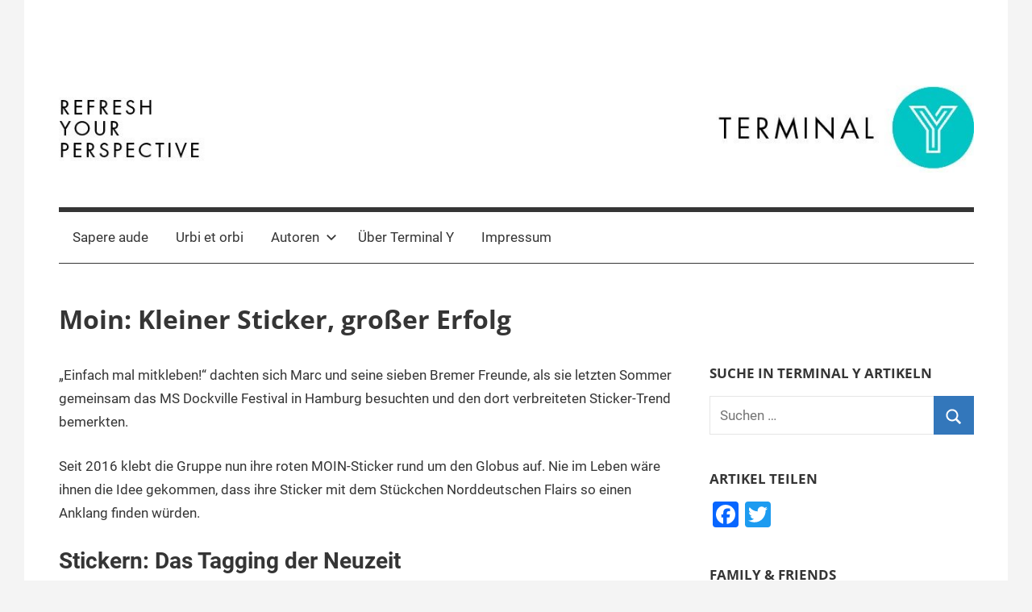

--- FILE ---
content_type: text/html; charset=UTF-8
request_url: https://www.terminal-y.de/moin-kleiner-sticker-grosser-erfolg/
body_size: 12215
content:
<!DOCTYPE html>
<html lang="de">

<head>
<meta charset="UTF-8">
<meta name="viewport" content="width=device-width, initial-scale=1">
<link rel="profile" href="http://gmpg.org/xfn/11">

<title>Moin: Kleiner Sticker, großer Erfolg &#8211; Terminal Y</title>
<meta name='robots' content='max-image-preview:large' />
<link rel='dns-prefetch' href='//static.addtoany.com' />
<link rel='dns-prefetch' href='//www.terminal-y.de' />
<link rel="alternate" type="application/rss+xml" title="Terminal Y &raquo; Feed" href="https://www.terminal-y.de/feed/" />
<link rel="alternate" type="application/rss+xml" title="Terminal Y &raquo; Kommentar-Feed" href="https://www.terminal-y.de/comments/feed/" />
<link rel="alternate" type="application/rss+xml" title="Terminal Y &raquo; Kommentar-Feed zu Moin: Kleiner Sticker, großer Erfolg" href="https://www.terminal-y.de/moin-kleiner-sticker-grosser-erfolg/feed/" />
<!-- This site is powered by Shareaholic - https://shareaholic.com -->
<script type='text/javascript' data-cfasync='false'>
  //<![CDATA[
    _SHR_SETTINGS = {"endpoints":{"local_recs_url":"https:\/\/www.terminal-y.de\/wp-admin\/admin-ajax.php?action=shareaholic_permalink_related","share_counts_url":"https:\/\/www.terminal-y.de\/wp-admin\/admin-ajax.php?action=shareaholic_share_counts_api"},"url_components":{"year":"2017","monthnum":"05","day":"05","post_id":"3866","postname":"moin-kleiner-sticker-grosser-erfolg","author":"tom-becker"}};
  //]]>
</script>
<script type='text/javascript' data-cfasync='false'
        src='//apps.shareaholic.com/assets/pub/shareaholic.js'
        data-shr-siteid='6b1461afbabc41f5ffe730b6a4500ba4' async='async' >
</script>

<!-- Shareaholic Content Tags -->
<meta name='shareaholic:site_name' content='Terminal Y' />
<meta name='shareaholic:language' content='de' />
<meta name='shareaholic:url' content='https://www.terminal-y.de/moin-kleiner-sticker-grosser-erfolg/' />
<meta name='shareaholic:keywords' content='aufkleber, bremen, festival, moin, moin-sticker, sticker, tagging, urbi et orbi, post' />
<meta name='shareaholic:article_published_time' content='2017-05-05T13:20:35+02:00' />
<meta name='shareaholic:article_modified_time' content='2019-05-25T21:37:51+02:00' />
<meta name='shareaholic:shareable_page' content='true' />
<meta name='shareaholic:article_author_name' content='terminal-y' />
<meta name='shareaholic:site_id' content='6b1461afbabc41f5ffe730b6a4500ba4' />
<meta name='shareaholic:wp_version' content='8.6.1' />

<!-- Shareaholic Content Tags End -->
<script type="text/javascript">
/* <![CDATA[ */
window._wpemojiSettings = {"baseUrl":"https:\/\/s.w.org\/images\/core\/emoji\/14.0.0\/72x72\/","ext":".png","svgUrl":"https:\/\/s.w.org\/images\/core\/emoji\/14.0.0\/svg\/","svgExt":".svg","source":{"concatemoji":"https:\/\/www.terminal-y.de\/wp-includes\/js\/wp-emoji-release.min.js?ver=6.4.7"}};
/*! This file is auto-generated */
!function(i,n){var o,s,e;function c(e){try{var t={supportTests:e,timestamp:(new Date).valueOf()};sessionStorage.setItem(o,JSON.stringify(t))}catch(e){}}function p(e,t,n){e.clearRect(0,0,e.canvas.width,e.canvas.height),e.fillText(t,0,0);var t=new Uint32Array(e.getImageData(0,0,e.canvas.width,e.canvas.height).data),r=(e.clearRect(0,0,e.canvas.width,e.canvas.height),e.fillText(n,0,0),new Uint32Array(e.getImageData(0,0,e.canvas.width,e.canvas.height).data));return t.every(function(e,t){return e===r[t]})}function u(e,t,n){switch(t){case"flag":return n(e,"\ud83c\udff3\ufe0f\u200d\u26a7\ufe0f","\ud83c\udff3\ufe0f\u200b\u26a7\ufe0f")?!1:!n(e,"\ud83c\uddfa\ud83c\uddf3","\ud83c\uddfa\u200b\ud83c\uddf3")&&!n(e,"\ud83c\udff4\udb40\udc67\udb40\udc62\udb40\udc65\udb40\udc6e\udb40\udc67\udb40\udc7f","\ud83c\udff4\u200b\udb40\udc67\u200b\udb40\udc62\u200b\udb40\udc65\u200b\udb40\udc6e\u200b\udb40\udc67\u200b\udb40\udc7f");case"emoji":return!n(e,"\ud83e\udef1\ud83c\udffb\u200d\ud83e\udef2\ud83c\udfff","\ud83e\udef1\ud83c\udffb\u200b\ud83e\udef2\ud83c\udfff")}return!1}function f(e,t,n){var r="undefined"!=typeof WorkerGlobalScope&&self instanceof WorkerGlobalScope?new OffscreenCanvas(300,150):i.createElement("canvas"),a=r.getContext("2d",{willReadFrequently:!0}),o=(a.textBaseline="top",a.font="600 32px Arial",{});return e.forEach(function(e){o[e]=t(a,e,n)}),o}function t(e){var t=i.createElement("script");t.src=e,t.defer=!0,i.head.appendChild(t)}"undefined"!=typeof Promise&&(o="wpEmojiSettingsSupports",s=["flag","emoji"],n.supports={everything:!0,everythingExceptFlag:!0},e=new Promise(function(e){i.addEventListener("DOMContentLoaded",e,{once:!0})}),new Promise(function(t){var n=function(){try{var e=JSON.parse(sessionStorage.getItem(o));if("object"==typeof e&&"number"==typeof e.timestamp&&(new Date).valueOf()<e.timestamp+604800&&"object"==typeof e.supportTests)return e.supportTests}catch(e){}return null}();if(!n){if("undefined"!=typeof Worker&&"undefined"!=typeof OffscreenCanvas&&"undefined"!=typeof URL&&URL.createObjectURL&&"undefined"!=typeof Blob)try{var e="postMessage("+f.toString()+"("+[JSON.stringify(s),u.toString(),p.toString()].join(",")+"));",r=new Blob([e],{type:"text/javascript"}),a=new Worker(URL.createObjectURL(r),{name:"wpTestEmojiSupports"});return void(a.onmessage=function(e){c(n=e.data),a.terminate(),t(n)})}catch(e){}c(n=f(s,u,p))}t(n)}).then(function(e){for(var t in e)n.supports[t]=e[t],n.supports.everything=n.supports.everything&&n.supports[t],"flag"!==t&&(n.supports.everythingExceptFlag=n.supports.everythingExceptFlag&&n.supports[t]);n.supports.everythingExceptFlag=n.supports.everythingExceptFlag&&!n.supports.flag,n.DOMReady=!1,n.readyCallback=function(){n.DOMReady=!0}}).then(function(){return e}).then(function(){var e;n.supports.everything||(n.readyCallback(),(e=n.source||{}).concatemoji?t(e.concatemoji):e.wpemoji&&e.twemoji&&(t(e.twemoji),t(e.wpemoji)))}))}((window,document),window._wpemojiSettings);
/* ]]> */
</script>
<link rel='stylesheet' id='mercia-theme-fonts-css' href='https://www.terminal-y.de/wp-content/fonts/5f824df80e3d1a1894d9b0e36692cd16.css?ver=20201110' type='text/css' media='all' />
<style id='wp-emoji-styles-inline-css' type='text/css'>

	img.wp-smiley, img.emoji {
		display: inline !important;
		border: none !important;
		box-shadow: none !important;
		height: 1em !important;
		width: 1em !important;
		margin: 0 0.07em !important;
		vertical-align: -0.1em !important;
		background: none !important;
		padding: 0 !important;
	}
</style>
<link rel='stylesheet' id='wp-block-library-css' href='https://www.terminal-y.de/wp-includes/css/dist/block-library/style.min.css?ver=6.4.7' type='text/css' media='all' />
<style id='classic-theme-styles-inline-css' type='text/css'>
/*! This file is auto-generated */
.wp-block-button__link{color:#fff;background-color:#32373c;border-radius:9999px;box-shadow:none;text-decoration:none;padding:calc(.667em + 2px) calc(1.333em + 2px);font-size:1.125em}.wp-block-file__button{background:#32373c;color:#fff;text-decoration:none}
</style>
<style id='global-styles-inline-css' type='text/css'>
body{--wp--preset--color--black: #000000;--wp--preset--color--cyan-bluish-gray: #abb8c3;--wp--preset--color--white: #ffffff;--wp--preset--color--pale-pink: #f78da7;--wp--preset--color--vivid-red: #cf2e2e;--wp--preset--color--luminous-vivid-orange: #ff6900;--wp--preset--color--luminous-vivid-amber: #fcb900;--wp--preset--color--light-green-cyan: #7bdcb5;--wp--preset--color--vivid-green-cyan: #00d084;--wp--preset--color--pale-cyan-blue: #8ed1fc;--wp--preset--color--vivid-cyan-blue: #0693e3;--wp--preset--color--vivid-purple: #9b51e0;--wp--preset--color--primary: #3377bb;--wp--preset--color--secondary: #0d5195;--wp--preset--color--tertiary: #002b6f;--wp--preset--color--accent: #0d9551;--wp--preset--color--highlight: #bb3353;--wp--preset--color--light-gray: #e5e5e5;--wp--preset--color--gray: #858585;--wp--preset--color--dark-gray: #353535;--wp--preset--gradient--vivid-cyan-blue-to-vivid-purple: linear-gradient(135deg,rgba(6,147,227,1) 0%,rgb(155,81,224) 100%);--wp--preset--gradient--light-green-cyan-to-vivid-green-cyan: linear-gradient(135deg,rgb(122,220,180) 0%,rgb(0,208,130) 100%);--wp--preset--gradient--luminous-vivid-amber-to-luminous-vivid-orange: linear-gradient(135deg,rgba(252,185,0,1) 0%,rgba(255,105,0,1) 100%);--wp--preset--gradient--luminous-vivid-orange-to-vivid-red: linear-gradient(135deg,rgba(255,105,0,1) 0%,rgb(207,46,46) 100%);--wp--preset--gradient--very-light-gray-to-cyan-bluish-gray: linear-gradient(135deg,rgb(238,238,238) 0%,rgb(169,184,195) 100%);--wp--preset--gradient--cool-to-warm-spectrum: linear-gradient(135deg,rgb(74,234,220) 0%,rgb(151,120,209) 20%,rgb(207,42,186) 40%,rgb(238,44,130) 60%,rgb(251,105,98) 80%,rgb(254,248,76) 100%);--wp--preset--gradient--blush-light-purple: linear-gradient(135deg,rgb(255,206,236) 0%,rgb(152,150,240) 100%);--wp--preset--gradient--blush-bordeaux: linear-gradient(135deg,rgb(254,205,165) 0%,rgb(254,45,45) 50%,rgb(107,0,62) 100%);--wp--preset--gradient--luminous-dusk: linear-gradient(135deg,rgb(255,203,112) 0%,rgb(199,81,192) 50%,rgb(65,88,208) 100%);--wp--preset--gradient--pale-ocean: linear-gradient(135deg,rgb(255,245,203) 0%,rgb(182,227,212) 50%,rgb(51,167,181) 100%);--wp--preset--gradient--electric-grass: linear-gradient(135deg,rgb(202,248,128) 0%,rgb(113,206,126) 100%);--wp--preset--gradient--midnight: linear-gradient(135deg,rgb(2,3,129) 0%,rgb(40,116,252) 100%);--wp--preset--font-size--small: 13px;--wp--preset--font-size--medium: 20px;--wp--preset--font-size--large: 36px;--wp--preset--font-size--x-large: 42px;--wp--preset--spacing--20: 0.44rem;--wp--preset--spacing--30: 0.67rem;--wp--preset--spacing--40: 1rem;--wp--preset--spacing--50: 1.5rem;--wp--preset--spacing--60: 2.25rem;--wp--preset--spacing--70: 3.38rem;--wp--preset--spacing--80: 5.06rem;--wp--preset--shadow--natural: 6px 6px 9px rgba(0, 0, 0, 0.2);--wp--preset--shadow--deep: 12px 12px 50px rgba(0, 0, 0, 0.4);--wp--preset--shadow--sharp: 6px 6px 0px rgba(0, 0, 0, 0.2);--wp--preset--shadow--outlined: 6px 6px 0px -3px rgba(255, 255, 255, 1), 6px 6px rgba(0, 0, 0, 1);--wp--preset--shadow--crisp: 6px 6px 0px rgba(0, 0, 0, 1);}:where(.is-layout-flex){gap: 0.5em;}:where(.is-layout-grid){gap: 0.5em;}body .is-layout-flow > .alignleft{float: left;margin-inline-start: 0;margin-inline-end: 2em;}body .is-layout-flow > .alignright{float: right;margin-inline-start: 2em;margin-inline-end: 0;}body .is-layout-flow > .aligncenter{margin-left: auto !important;margin-right: auto !important;}body .is-layout-constrained > .alignleft{float: left;margin-inline-start: 0;margin-inline-end: 2em;}body .is-layout-constrained > .alignright{float: right;margin-inline-start: 2em;margin-inline-end: 0;}body .is-layout-constrained > .aligncenter{margin-left: auto !important;margin-right: auto !important;}body .is-layout-constrained > :where(:not(.alignleft):not(.alignright):not(.alignfull)){max-width: var(--wp--style--global--content-size);margin-left: auto !important;margin-right: auto !important;}body .is-layout-constrained > .alignwide{max-width: var(--wp--style--global--wide-size);}body .is-layout-flex{display: flex;}body .is-layout-flex{flex-wrap: wrap;align-items: center;}body .is-layout-flex > *{margin: 0;}body .is-layout-grid{display: grid;}body .is-layout-grid > *{margin: 0;}:where(.wp-block-columns.is-layout-flex){gap: 2em;}:where(.wp-block-columns.is-layout-grid){gap: 2em;}:where(.wp-block-post-template.is-layout-flex){gap: 1.25em;}:where(.wp-block-post-template.is-layout-grid){gap: 1.25em;}.has-black-color{color: var(--wp--preset--color--black) !important;}.has-cyan-bluish-gray-color{color: var(--wp--preset--color--cyan-bluish-gray) !important;}.has-white-color{color: var(--wp--preset--color--white) !important;}.has-pale-pink-color{color: var(--wp--preset--color--pale-pink) !important;}.has-vivid-red-color{color: var(--wp--preset--color--vivid-red) !important;}.has-luminous-vivid-orange-color{color: var(--wp--preset--color--luminous-vivid-orange) !important;}.has-luminous-vivid-amber-color{color: var(--wp--preset--color--luminous-vivid-amber) !important;}.has-light-green-cyan-color{color: var(--wp--preset--color--light-green-cyan) !important;}.has-vivid-green-cyan-color{color: var(--wp--preset--color--vivid-green-cyan) !important;}.has-pale-cyan-blue-color{color: var(--wp--preset--color--pale-cyan-blue) !important;}.has-vivid-cyan-blue-color{color: var(--wp--preset--color--vivid-cyan-blue) !important;}.has-vivid-purple-color{color: var(--wp--preset--color--vivid-purple) !important;}.has-black-background-color{background-color: var(--wp--preset--color--black) !important;}.has-cyan-bluish-gray-background-color{background-color: var(--wp--preset--color--cyan-bluish-gray) !important;}.has-white-background-color{background-color: var(--wp--preset--color--white) !important;}.has-pale-pink-background-color{background-color: var(--wp--preset--color--pale-pink) !important;}.has-vivid-red-background-color{background-color: var(--wp--preset--color--vivid-red) !important;}.has-luminous-vivid-orange-background-color{background-color: var(--wp--preset--color--luminous-vivid-orange) !important;}.has-luminous-vivid-amber-background-color{background-color: var(--wp--preset--color--luminous-vivid-amber) !important;}.has-light-green-cyan-background-color{background-color: var(--wp--preset--color--light-green-cyan) !important;}.has-vivid-green-cyan-background-color{background-color: var(--wp--preset--color--vivid-green-cyan) !important;}.has-pale-cyan-blue-background-color{background-color: var(--wp--preset--color--pale-cyan-blue) !important;}.has-vivid-cyan-blue-background-color{background-color: var(--wp--preset--color--vivid-cyan-blue) !important;}.has-vivid-purple-background-color{background-color: var(--wp--preset--color--vivid-purple) !important;}.has-black-border-color{border-color: var(--wp--preset--color--black) !important;}.has-cyan-bluish-gray-border-color{border-color: var(--wp--preset--color--cyan-bluish-gray) !important;}.has-white-border-color{border-color: var(--wp--preset--color--white) !important;}.has-pale-pink-border-color{border-color: var(--wp--preset--color--pale-pink) !important;}.has-vivid-red-border-color{border-color: var(--wp--preset--color--vivid-red) !important;}.has-luminous-vivid-orange-border-color{border-color: var(--wp--preset--color--luminous-vivid-orange) !important;}.has-luminous-vivid-amber-border-color{border-color: var(--wp--preset--color--luminous-vivid-amber) !important;}.has-light-green-cyan-border-color{border-color: var(--wp--preset--color--light-green-cyan) !important;}.has-vivid-green-cyan-border-color{border-color: var(--wp--preset--color--vivid-green-cyan) !important;}.has-pale-cyan-blue-border-color{border-color: var(--wp--preset--color--pale-cyan-blue) !important;}.has-vivid-cyan-blue-border-color{border-color: var(--wp--preset--color--vivid-cyan-blue) !important;}.has-vivid-purple-border-color{border-color: var(--wp--preset--color--vivid-purple) !important;}.has-vivid-cyan-blue-to-vivid-purple-gradient-background{background: var(--wp--preset--gradient--vivid-cyan-blue-to-vivid-purple) !important;}.has-light-green-cyan-to-vivid-green-cyan-gradient-background{background: var(--wp--preset--gradient--light-green-cyan-to-vivid-green-cyan) !important;}.has-luminous-vivid-amber-to-luminous-vivid-orange-gradient-background{background: var(--wp--preset--gradient--luminous-vivid-amber-to-luminous-vivid-orange) !important;}.has-luminous-vivid-orange-to-vivid-red-gradient-background{background: var(--wp--preset--gradient--luminous-vivid-orange-to-vivid-red) !important;}.has-very-light-gray-to-cyan-bluish-gray-gradient-background{background: var(--wp--preset--gradient--very-light-gray-to-cyan-bluish-gray) !important;}.has-cool-to-warm-spectrum-gradient-background{background: var(--wp--preset--gradient--cool-to-warm-spectrum) !important;}.has-blush-light-purple-gradient-background{background: var(--wp--preset--gradient--blush-light-purple) !important;}.has-blush-bordeaux-gradient-background{background: var(--wp--preset--gradient--blush-bordeaux) !important;}.has-luminous-dusk-gradient-background{background: var(--wp--preset--gradient--luminous-dusk) !important;}.has-pale-ocean-gradient-background{background: var(--wp--preset--gradient--pale-ocean) !important;}.has-electric-grass-gradient-background{background: var(--wp--preset--gradient--electric-grass) !important;}.has-midnight-gradient-background{background: var(--wp--preset--gradient--midnight) !important;}.has-small-font-size{font-size: var(--wp--preset--font-size--small) !important;}.has-medium-font-size{font-size: var(--wp--preset--font-size--medium) !important;}.has-large-font-size{font-size: var(--wp--preset--font-size--large) !important;}.has-x-large-font-size{font-size: var(--wp--preset--font-size--x-large) !important;}
.wp-block-navigation a:where(:not(.wp-element-button)){color: inherit;}
:where(.wp-block-post-template.is-layout-flex){gap: 1.25em;}:where(.wp-block-post-template.is-layout-grid){gap: 1.25em;}
:where(.wp-block-columns.is-layout-flex){gap: 2em;}:where(.wp-block-columns.is-layout-grid){gap: 2em;}
.wp-block-pullquote{font-size: 1.5em;line-height: 1.6;}
</style>
<link rel='stylesheet' id='mercia-stylesheet-css' href='https://www.terminal-y.de/wp-content/themes/mercia/style.css?ver=2.0.4' type='text/css' media='all' />
<style id='mercia-stylesheet-inline-css' type='text/css'>
.site-title, .site-description, .type-post .entry-footer .post-navigation { position: absolute; clip: rect(1px, 1px, 1px, 1px); width: 1px; height: 1px; overflow: hidden; }
</style>
<link rel='stylesheet' id='addtoany-css' href='https://www.terminal-y.de/wp-content/plugins/add-to-any/addtoany.min.css?ver=1.16' type='text/css' media='all' />
<script type="text/javascript" id="addtoany-core-js-before">
/* <![CDATA[ */
window.a2a_config=window.a2a_config||{};a2a_config.callbacks=[];a2a_config.overlays=[];a2a_config.templates={};a2a_localize = {
	Share: "Teilen",
	Save: "Speichern",
	Subscribe: "Abonnieren",
	Email: "E-Mail",
	Bookmark: "Lesezeichen",
	ShowAll: "Alle anzeigen",
	ShowLess: "Weniger anzeigen",
	FindServices: "Dienst(e) suchen",
	FindAnyServiceToAddTo: "Um weitere Dienste ergänzen",
	PoweredBy: "Powered by",
	ShareViaEmail: "Teilen via E-Mail",
	SubscribeViaEmail: "Via E-Mail abonnieren",
	BookmarkInYourBrowser: "Lesezeichen in deinem Browser",
	BookmarkInstructions: "Drücke Ctrl+D oder \u2318+D um diese Seite bei den Lesenzeichen zu speichern.",
	AddToYourFavorites: "Zu deinen Favoriten hinzufügen",
	SendFromWebOrProgram: "Senden von jeder E-Mail Adresse oder E-Mail-Programm",
	EmailProgram: "E-Mail-Programm",
	More: "Mehr&#8230;",
	ThanksForSharing: "Thanks for sharing!",
	ThanksForFollowing: "Thanks for following!"
};
/* ]]> */
</script>
<script type="text/javascript" async src="https://static.addtoany.com/menu/page.js" id="addtoany-core-js"></script>
<script type="text/javascript" src="https://www.terminal-y.de/wp-includes/js/jquery/jquery.min.js?ver=3.7.1" id="jquery-core-js"></script>
<script type="text/javascript" src="https://www.terminal-y.de/wp-includes/js/jquery/jquery-migrate.min.js?ver=3.4.1" id="jquery-migrate-js"></script>
<script type="text/javascript" async src="https://www.terminal-y.de/wp-content/plugins/add-to-any/addtoany.min.js?ver=1.1" id="addtoany-jquery-js"></script>
<script type="text/javascript" src="https://www.terminal-y.de/wp-content/themes/mercia/assets/js/svgxuse.min.js?ver=1.2.6" id="svgxuse-js"></script>
<link rel="https://api.w.org/" href="https://www.terminal-y.de/wp-json/" /><link rel="alternate" type="application/json" href="https://www.terminal-y.de/wp-json/wp/v2/posts/3866" /><link rel="EditURI" type="application/rsd+xml" title="RSD" href="https://www.terminal-y.de/xmlrpc.php?rsd" />
<meta name="generator" content="WordPress 6.4.7" />
<link rel="canonical" href="https://www.terminal-y.de/moin-kleiner-sticker-grosser-erfolg/" />
<link rel='shortlink' href='https://www.terminal-y.de/?p=3866' />
<link rel="alternate" type="application/json+oembed" href="https://www.terminal-y.de/wp-json/oembed/1.0/embed?url=https%3A%2F%2Fwww.terminal-y.de%2Fmoin-kleiner-sticker-grosser-erfolg%2F" />
<link rel="alternate" type="text/xml+oembed" href="https://www.terminal-y.de/wp-json/oembed/1.0/embed?url=https%3A%2F%2Fwww.terminal-y.de%2Fmoin-kleiner-sticker-grosser-erfolg%2F&#038;format=xml" />
<link rel="pingback" href="https://www.terminal-y.de/xmlrpc.php">
<style type="text/css" id="custom-background-css">
body.custom-background { background-color: #f4f4f4; }
</style>
	<link rel="icon" href="https://www.terminal-y.de/wp-content/uploads/2015/11/cropped-Terminal_Y_Logo_quadratisch-32x32.jpg" sizes="32x32" />
<link rel="icon" href="https://www.terminal-y.de/wp-content/uploads/2015/11/cropped-Terminal_Y_Logo_quadratisch-192x192.jpg" sizes="192x192" />
<link rel="apple-touch-icon" href="https://www.terminal-y.de/wp-content/uploads/2015/11/cropped-Terminal_Y_Logo_quadratisch-180x180.jpg" />
<meta name="msapplication-TileImage" content="https://www.terminal-y.de/wp-content/uploads/2015/11/cropped-Terminal_Y_Logo_quadratisch-270x270.jpg" />
</head>

<body class="post-template-default single single-post postid-3866 single-format-standard custom-background wp-custom-logo wp-embed-responsive blog-list-layout fullwidth-single-post date-hidden author-hidden categories-hidden">

	<a class="skip-link screen-reader-text" href="#content">Zum Inhalt springen</a>

	
	
	<div id="page" class="hfeed site">

		
		
		<header id="masthead" class="site-header clearfix" role="banner">

			<div class="header-main container clearfix">

				<div id="logo" class="site-branding clearfix">

					<a href="https://www.terminal-y.de/" class="custom-logo-link" rel="home"><img width="1259" height="200" src="https://www.terminal-y.de/wp-content/uploads/2019/05/cropped-Terminal_Y_WP_Header_ohne_linie.jpg" class="custom-logo" alt="Terminal Y" decoding="async" fetchpriority="high" srcset="https://www.terminal-y.de/wp-content/uploads/2019/05/cropped-Terminal_Y_WP_Header_ohne_linie.jpg 1259w, https://www.terminal-y.de/wp-content/uploads/2019/05/cropped-Terminal_Y_WP_Header_ohne_linie-300x48.jpg 300w, https://www.terminal-y.de/wp-content/uploads/2019/05/cropped-Terminal_Y_WP_Header_ohne_linie-768x122.jpg 768w, https://www.terminal-y.de/wp-content/uploads/2019/05/cropped-Terminal_Y_WP_Header_ohne_linie-1024x163.jpg 1024w" sizes="(max-width: 1259px) 100vw, 1259px" /></a>					
			<p class="site-title"><a href="https://www.terminal-y.de/" rel="home">Terminal Y</a></p>

							
			<p class="site-description">The Digital Business Magazine</p>

		
				</div><!-- .site-branding -->

				
			</div><!-- .header-main -->

			

	<div id="main-navigation-wrap" class="primary-navigation-wrap">

		
		<button class="primary-menu-toggle menu-toggle" aria-controls="primary-menu" aria-expanded="false" >
			<svg class="icon icon-menu" aria-hidden="true" role="img"> <use xlink:href="https://www.terminal-y.de/wp-content/themes/mercia/assets/icons/genericons-neue.svg#menu"></use> </svg><svg class="icon icon-close" aria-hidden="true" role="img"> <use xlink:href="https://www.terminal-y.de/wp-content/themes/mercia/assets/icons/genericons-neue.svg#close"></use> </svg>			<span class="menu-toggle-text">Menü</span>
		</button>

		<div class="primary-navigation">

			<nav id="site-navigation" class="main-navigation" role="navigation"  aria-label="Primary Menu">

				<ul id="primary-menu" class="menu"><li id="menu-item-5076" class="menu-item menu-item-type-taxonomy menu-item-object-category menu-item-5076"><a href="https://www.terminal-y.de/category/sapere-aude/">Sapere aude</a></li>
<li id="menu-item-5075" class="menu-item menu-item-type-taxonomy menu-item-object-category current-post-ancestor current-menu-parent current-post-parent menu-item-5075"><a href="https://www.terminal-y.de/category/urbi-et-orbi/">Urbi et orbi</a></li>
<li id="menu-item-4380" class="menu-item menu-item-type-post_type menu-item-object-page menu-item-has-children menu-item-4380"><a href="https://www.terminal-y.de/autoren/">Autoren<svg class="icon icon-expand" aria-hidden="true" role="img"> <use xlink:href="https://www.terminal-y.de/wp-content/themes/mercia/assets/icons/genericons-neue.svg#expand"></use> </svg></a>
<ul class="sub-menu">
	<li id="menu-item-4462" class="menu-item menu-item-type-post_type menu-item-object-post menu-item-4462"><a href="https://www.terminal-y.de/kim-von-ciriacy/">Kim von Ciriacy</a></li>
	<li id="menu-item-4463" class="menu-item menu-item-type-post_type menu-item-object-post menu-item-4463"><a href="https://www.terminal-y.de/alina-pfaender/">Alina Pfänder</a></li>
	<li id="menu-item-4460" class="menu-item menu-item-type-post_type menu-item-object-post menu-item-4460"><a href="https://www.terminal-y.de/adrian-smiatek/">Adrian Smiatek</a></li>
	<li id="menu-item-5386" class="menu-item menu-item-type-post_type menu-item-object-post menu-item-5386"><a href="https://www.terminal-y.de/thomas-becker/">Thomas Becker</a></li>
</ul>
</li>
<li id="menu-item-4382" class="menu-item menu-item-type-post_type menu-item-object-page menu-item-4382"><a href="https://www.terminal-y.de/about-terminal-y/">Über Terminal Y</a></li>
<li id="menu-item-4381" class="menu-item menu-item-type-post_type menu-item-object-page menu-item-4381"><a href="https://www.terminal-y.de/impressum/">Impressum</a></li>
</ul>			</nav><!-- #site-navigation -->

		</div><!-- .primary-navigation -->

	</div>



		</header><!-- #masthead -->

		
		
	<div id="content" class="site-content container clearfix">

		<section id="primary" class="content-single">
			<main id="main" class="site-main" role="main">

				
<article id="post-3866" class="post-3866 post type-post status-publish format-standard hentry category-urbi-et-orbi tag-aufkleber tag-bremen tag-festival tag-moin tag-moin-sticker tag-sticker tag-tagging">

	<section class="single-header">

		

			<div class="post-image">
							</div>

		
<header class="entry-header">

	<h1 class="entry-title">Moin: Kleiner Sticker, großer Erfolg</h1>
	<div class="entry-meta"><span class="meta-date"><svg class="icon icon-time" aria-hidden="true" role="img"> <use xlink:href="https://www.terminal-y.de/wp-content/themes/mercia/assets/icons/genericons-neue.svg#time"></use> </svg><a href="https://www.terminal-y.de/moin-kleiner-sticker-grosser-erfolg/" title="13:20" rel="bookmark"><time class="entry-date published updated" datetime="2017-05-05T13:20:35+02:00">5. Mai 2017</time></a></span><span class="meta-author"> <svg class="icon icon-user" aria-hidden="true" role="img"> <use xlink:href="https://www.terminal-y.de/wp-content/themes/mercia/assets/icons/genericons-neue.svg#user"></use> </svg><span class="author vcard"><a class="url fn n" href="https://www.terminal-y.de/author/tom-becker/" title="Alle Beiträge von terminal-y anzeigen" rel="author">terminal-y</a></span></span><span class="meta-category"> <svg class="icon icon-category" aria-hidden="true" role="img"> <use xlink:href="https://www.terminal-y.de/wp-content/themes/mercia/assets/icons/genericons-neue.svg#category"></use> </svg><a href="https://www.terminal-y.de/category/urbi-et-orbi/" rel="category tag">Urbi et orbi</a></span></div>
</header><!-- .entry-header -->

	</section>

	<section id="primary" class="single-content">

		
<article class="post-content">

	<div class="entry-content clearfix">

		<p>„Einfach mal mitkleben!“ dachten sich Marc und seine sieben Bremer Freunde, als sie letzten Sommer gemeinsam das MS Dockville Festival in Hamburg besuchten und den dort verbreiteten Sticker-Trend bemerkten.</p>
<p><span id="more-3866"></span>Seit 2016 klebt die Gruppe nun ihre roten MOIN-Sticker rund um den Globus auf. Nie im Leben wäre ihnen die Idee gekommen, dass ihre Sticker mit dem Stückchen Norddeutschen Flairs so einen Anklang finden würden.</p>
<h2>Stickern: Das Tagging der Neuzeit</h2>
<p>„Moin“, so begrüßt man sich in Norddeutschland. Das Ziel der MOIN-Gruppe: Ein bisschen gute Laune aus dem Heimatland zu verbreiten. Nach und nach wurden immer mehr Festivalgänger auf die Sticker aufmerksam und viele wollten ein Teil der MOIN-Bewegung werden.</p>
<p>Durch eine eigene <a href="https://www.facebook.com/moinsticker/" target="_blank" rel="noopener noreferrer">Facebook</a>&#8211; und <a href="https://www.instagram.com/moinsticker/" target="_blank" rel="noopener noreferrer">Instagram</a>-Seite kam ihnen der Erfolg wie ein Schnellzug entgegen. Dort konnte man die Sticker bis vor Kurzem kostenlos bestellen – doch mit der Beliebtheit stieg auch der Produktionsaufwand. Die Gruppe beschloss also, eine eigene Website zu kreieren und für ein Pack von zehn Stickern zwei Euro zu verlangen. Das Ziel ist es jetzt, finanziell auf Null zu kommen.</p>
<p>Doch bei Stickern war für die Jungs aus dem Norden noch nicht Schluss. Mit Hilfe einer Crowdfunding-Kampagne starteten die Jugendlichen ein eigenes T-Shirt mit demselben Aufdruck. Aus aller Welt schicken die Menschen nun ihre „MOIN-Momente“ und zeigen stolz, wo sie ihren Sticker hingeklebt haben.</p>
<p>Mittlerweile klebt der Sticker in dreißig verschiedenen Städten. Aus einer scheinbar willkürlichen Idee ist ein richtiger Trend geworden. Gute Laune per Sticker verbreiten: bisher 23.000 Mal. Als nächstes nehmen sie sich die Produktion und den Verkauf eines MOIN-Stoffbeutels vor und weitere Projekte sollen folgen.</p>
<h2>Zur Weltherrschaft durch Sticker</h2>
<p>Fast täglich erhalten die Studierenden neue Anfragen für Kooperationen und weitere Produkte. Weltherrschaft durch Sticker. Eine spontane Idee mit großer Wirkung.</p>
<p>Über <a href="https://moinsticker.de" target="_blank" rel="noopener noreferrer">www.moinsticker.de</a> kann jeder an der „MOIN-Bewegung“ teilhaben, und für alle, die das Projekt unterstützen möchten und keine zwei Euro investieren wollen, lohnt ein Blick auf den Instagram-Kanal. Dort kann man hautnah verfolgen, wie weit es die jungen Entrepreneure mit ihrer grundlosen Bewegung noch bringen werden.</p>
<p>Von <a href="http://www.terminal-y.de/luisa-goeler/" target="_blank" rel="noopener noreferrer"><strong>Luisa Goeler</strong></a></p>
<p><span style="color: #999999;"><em>Bildnachweis: Mit freundlicher Genehmigung von <a style="color: #999999;" href="https://moinsticker.de" target="_blank" rel="noopener noreferrer">Moinsticker</a> (Marc Probst)</em></span></p>
<div class='shareaholic-canvas' data-app-id='11439615' data-app-id-name='post_below_content' data-app='share_buttons' data-title='Moin: Kleiner Sticker, großer Erfolg' data-link='https://www.terminal-y.de/moin-kleiner-sticker-grosser-erfolg/' data-summary=''></div><div class='shareaholic-canvas' data-app-id='11439623' data-app-id-name='post_below_content' data-app='recommendations' data-title='Moin: Kleiner Sticker, großer Erfolg' data-link='https://www.terminal-y.de/moin-kleiner-sticker-grosser-erfolg/' data-summary=''></div>
		
	</div><!-- .entry-content -->

	<footer class="entry-footer">

		
			<div class="entry-tags clearfix">
				<svg class="icon icon-tag" aria-hidden="true" role="img"> <use xlink:href="https://www.terminal-y.de/wp-content/themes/mercia/assets/icons/genericons-neue.svg#tag"></use> </svg>				<span class="meta-tags">
					<a href="https://www.terminal-y.de/tag/aufkleber/" rel="tag">Aufkleber</a><a href="https://www.terminal-y.de/tag/bremen/" rel="tag">Bremen</a><a href="https://www.terminal-y.de/tag/festival/" rel="tag">Festival</a><a href="https://www.terminal-y.de/tag/moin/" rel="tag">Moin</a><a href="https://www.terminal-y.de/tag/moin-sticker/" rel="tag">Moin-Sticker</a><a href="https://www.terminal-y.de/tag/sticker/" rel="tag">Sticker</a><a href="https://www.terminal-y.de/tag/tagging/" rel="tag">Tagging</a>				</span>
			</div><!-- .entry-tags -->

						
	</footer><!-- .entry-footer -->

</article>

<div id="comments" class="comments-area">

	
	
	
		<div id="respond" class="comment-respond">
		<h3 id="reply-title" class="comment-reply-title">Schreibe einen Kommentar <small><a rel="nofollow" id="cancel-comment-reply-link" href="/moin-kleiner-sticker-grosser-erfolg/#respond" style="display:none;">Antwort abbrechen</a></small></h3><form action="https://www.terminal-y.de/wp-comments-post.php" method="post" id="commentform" class="comment-form" novalidate><p class="comment-notes"><span id="email-notes">Deine E-Mail-Adresse wird nicht veröffentlicht.</span> <span class="required-field-message">Erforderliche Felder sind mit <span class="required">*</span> markiert</span></p><p class="comment-form-comment"><label for="comment">Kommentar <span class="required">*</span></label> <textarea id="comment" name="comment" cols="45" rows="8" maxlength="65525" required></textarea></p><p class="comment-form-author"><label for="author">Name <span class="required">*</span></label> <input id="author" name="author" type="text" value="" size="30" maxlength="245" autocomplete="name" required /></p>
<p class="comment-form-email"><label for="email">E-Mail-Adresse <span class="required">*</span></label> <input id="email" name="email" type="email" value="" size="30" maxlength="100" aria-describedby="email-notes" autocomplete="email" required /></p>
<p class="comment-form-url"><label for="url">Website</label> <input id="url" name="url" type="url" value="" size="30" maxlength="200" autocomplete="url" /></p>
<p class="comment-form-cookies-consent"><input id="wp-comment-cookies-consent" name="wp-comment-cookies-consent" type="checkbox" value="yes" /> <label for="wp-comment-cookies-consent">Meinen Namen, meine E-Mail-Adresse und meine Website in diesem Browser für die nächste Kommentierung speichern.</label></p>
<p class="form-submit"><input name="submit" type="submit" id="submit" class="submit" value="Kommentar abschicken" /> <input type='hidden' name='comment_post_ID' value='3866' id='comment_post_ID' />
<input type='hidden' name='comment_parent' id='comment_parent' value='0' />
</p><p style="display: none;"><input type="hidden" id="akismet_comment_nonce" name="akismet_comment_nonce" value="9a17cb35f5" /></p><p style="display: none !important;" class="akismet-fields-container" data-prefix="ak_"><label>&#916;<textarea name="ak_hp_textarea" cols="45" rows="8" maxlength="100"></textarea></label><input type="hidden" id="ak_js_1" name="ak_js" value="105"/><script>document.getElementById( "ak_js_1" ).setAttribute( "value", ( new Date() ).getTime() );</script></p></form>	</div><!-- #respond -->
	<p class="akismet_comment_form_privacy_notice">Diese Website verwendet Akismet, um Spam zu reduzieren. <a href="https://akismet.com/privacy/" target="_blank" rel="nofollow noopener">Erfahre mehr darüber, wie deine Kommentardaten verarbeitet werden</a>.</p>
</div><!-- #comments -->

	</section>

	
	<section id="secondary" class="sidebar widget-area clearfix" role="complementary">

		<section id="search-4" class="widget widget_search"><h4 class="widget-title">Suche in Terminal Y Artikeln</h4>
<form role="search" method="get" class="search-form" action="https://www.terminal-y.de/">
	<label>
		<span class="screen-reader-text">Suchen nach:</span>
		<input type="search" class="search-field"
			placeholder="Suchen &hellip;"
			value="" name="s"
			title="Suchen nach:" />
	</label>
	<button type="submit" class="search-submit">
		<svg class="icon icon-search" aria-hidden="true" role="img"> <use xlink:href="https://www.terminal-y.de/wp-content/themes/mercia/assets/icons/genericons-neue.svg#search"></use> </svg>		<span class="screen-reader-text">Suchen</span>
	</button>
</form>
</section><section id="a2a_share_save_widget-4" class="widget widget_a2a_share_save_widget"><h4 class="widget-title">Artikel teilen</h4><div class="a2a_kit a2a_kit_size_32 addtoany_list"><a class="a2a_button_facebook" href="https://www.addtoany.com/add_to/facebook?linkurl=https%3A%2F%2Fwww.terminal-y.de%2Fmoin-kleiner-sticker-grosser-erfolg%2F&amp;linkname=Moin%3A%20Kleiner%20Sticker%2C%20gro%C3%9Fer%20Erfolg" title="Facebook" rel="nofollow noopener" target="_blank"></a><a class="a2a_button_twitter" href="https://www.addtoany.com/add_to/twitter?linkurl=https%3A%2F%2Fwww.terminal-y.de%2Fmoin-kleiner-sticker-grosser-erfolg%2F&amp;linkname=Moin%3A%20Kleiner%20Sticker%2C%20gro%C3%9Fer%20Erfolg" title="Twitter" rel="nofollow noopener" target="_blank"></a></div></section><section id="text-5" class="widget widget_text"><h4 class="widget-title">Family &#038; Friends</h4>			<div class="textwidget"><p><a href="https://www.ich-geh-wandern.de">GPS Wanderatlas</a></p>
<p><a href="https://somcat.eu/">SOMCAT School of Management, Creativity &amp; Technology</a></p>
</div>
		</section><section id="meta-5" class="widget widget_meta"><h4 class="widget-title">Anmelden</h4>
		<ul>
						<li><a href="https://www.terminal-y.de/wp-login.php">Anmelden</a></li>
			<li><a href="https://www.terminal-y.de/feed/">Feed der Einträge</a></li>
			<li><a href="https://www.terminal-y.de/comments/feed/">Kommentar-Feed</a></li>

			<li><a href="https://de.wordpress.org/">WordPress.org</a></li>
		</ul>

		</section><section id="media_image-2" class="widget widget_media_image"><a href="https://www.terminal-y.de"><img width="300" height="300" src="https://www.terminal-y.de/wp-content/uploads/2017/11/ms-icon-310x310-300x300.png" class="image wp-image-4388  attachment-medium size-medium" alt="Terminal Y. The Digital Business Magazine" style="max-width: 100%; height: auto;" decoding="async" srcset="https://www.terminal-y.de/wp-content/uploads/2017/11/ms-icon-310x310-300x300.png 300w, https://www.terminal-y.de/wp-content/uploads/2017/11/ms-icon-310x310-150x150.png 150w, https://www.terminal-y.de/wp-content/uploads/2017/11/ms-icon-310x310.png 310w" sizes="(max-width: 300px) 100vw, 300px" /></a></section><section id="text-7" class="widget widget_text"><h4 class="widget-title">Über Terminal Y. The digital business magazine</h4>			<div class="textwidget"><p>Terminal Y ist ein Magazin für die digitale Wirtschaft. Wir schreiben und sprechen über die News &amp; Truth unserer Zeit.</p>
<p>(c) 2014-2024 tebevau Thomas Becker Verlag, Berlin.</p>
</div>
		</section><section id="meta-2" class="widget widget_meta"><h4 class="widget-title">Anmeldung</h4>
		<ul>
						<li><a href="https://www.terminal-y.de/wp-login.php">Anmelden</a></li>
			<li><a href="https://www.terminal-y.de/feed/">Feed der Einträge</a></li>
			<li><a href="https://www.terminal-y.de/comments/feed/">Kommentar-Feed</a></li>

			<li><a href="https://de.wordpress.org/">WordPress.org</a></li>
		</ul>

		</section>
	</section><!-- #secondary -->


</article>

			</main><!-- #main -->
		</section><!-- #primary -->

	</div><!-- #content -->


	
	<div id="footer" class="footer-wrap">

		<footer id="colophon" class="site-footer container clearfix" role="contentinfo">

			
			<div id="footer-line" class="site-info">
								
		<span class="credit-link">
			WordPress Theme: Mercia by ThemeZee.		</span>

					</div><!-- .site-info -->

		</footer><!-- #colophon -->

	</div>

</div><!-- #page -->

<script type="text/javascript" id="mercia-navigation-js-extra">
/* <![CDATA[ */
var merciaScreenReaderText = {"expand":"Expand child menu","collapse":"Collapse child menu","icon":"<svg class=\"icon icon-expand\" aria-hidden=\"true\" role=\"img\"> <use xlink:href=\"https:\/\/www.terminal-y.de\/wp-content\/themes\/mercia\/assets\/icons\/genericons-neue.svg#expand\"><\/use> <\/svg>"};
/* ]]> */
</script>
<script type="text/javascript" src="https://www.terminal-y.de/wp-content/themes/mercia/assets/js/navigation.min.js?ver=20220224" id="mercia-navigation-js"></script>
<script type="text/javascript" src="https://www.terminal-y.de/wp-includes/js/comment-reply.min.js?ver=6.4.7" id="comment-reply-js" async="async" data-wp-strategy="async"></script>
<script defer type="text/javascript" src="https://www.terminal-y.de/wp-content/plugins/akismet/_inc/akismet-frontend.js?ver=1707334341" id="akismet-frontend-js"></script>

</body>
</html>
